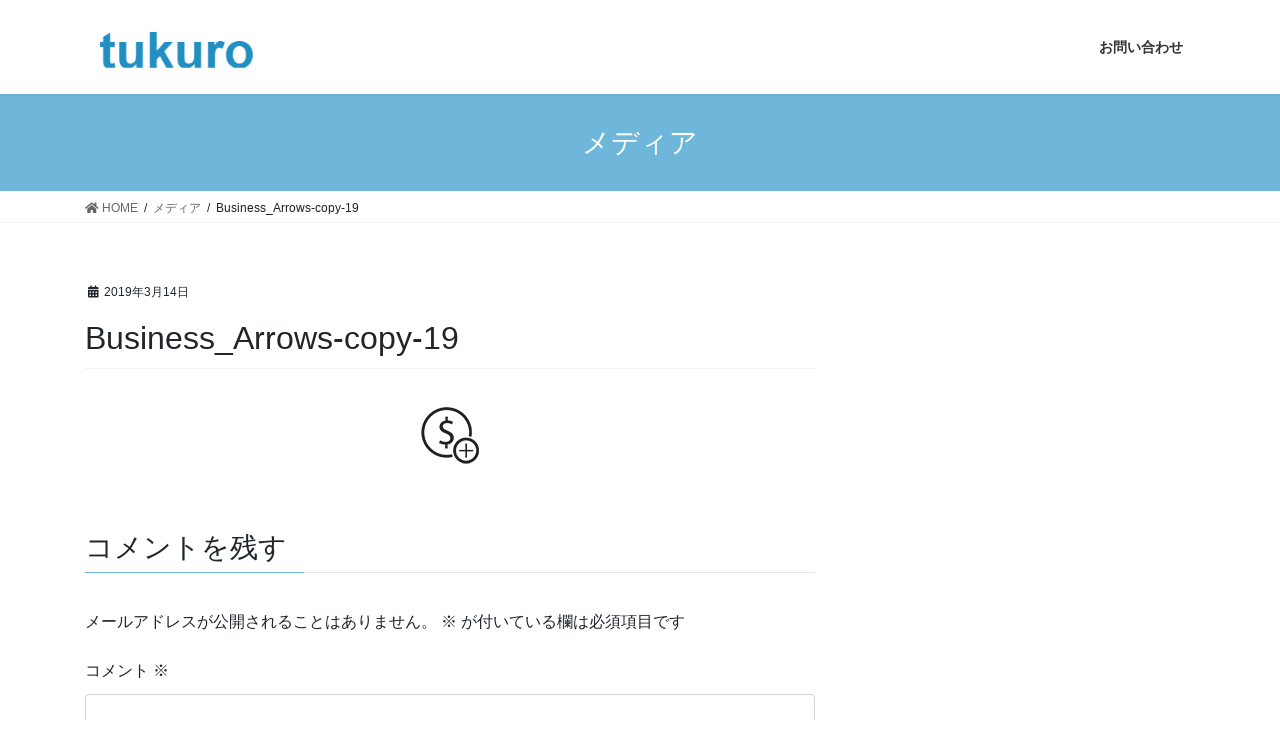

--- FILE ---
content_type: text/css
request_url: https://tukuroweb.com/wp-content/themes/lightning_child/style.css?ver=14.13.6
body_size: 1907
content:
@charset "utf-8";
/*
Theme Name: Lightning Child Sample
Theme URI: ★ テーマの公式サイトなどのURL（空欄でも可） ★
Template: lightning
Description: ★ テーマの説明（空欄でも可） ★
Author: ★ テーマ作成者の名前（空欄でも可） ★
Tags: 
Version: 0.1.2
*/

html body, html button, html input, html select, html textarea, body .onepress-menu a {
    font-family: "Lucida Grande", "Hiragino Kaku Gothic ProN", Meiryo, sans-serif;
}

.top_0 {
    margin-top: 0;
}

.top_10 {
    margin-top: 10px;
}

.bottom_20 {
    margin-bottom: 20px;
}

.bottom_40 {
    margin-bottom: 40px;
}

.padding_10{
    padding: 10px;
}

.left_10 {
    margin-left: 10px;
}

.left_20 {
    margin-left: 20px;
}

.left_40 {
    margin-left: 40px;
}

.lr_10 {
    margin-left: 10px;
    margin-right: 10px;
}

.lr_20 {
    margin-left: 20px;
    margin-right: 20px;
}

.table_90 {
    width: 90%;
}

.width_840 {
    max-width: 840px;
    margin: 0 auto;
}

.clickable:hover{
    cursor:pointer;
}

.bold {
    font-weight: bold;
}

.red_bold {
    color: red;
    font-weight: bold;
}

.bg-light-gray{
    background: #f3f3f2;
}

.border-radius-3{
    border-radius: 3px;
}

.table_bottom_border{
    border-bottom: 1px solid #ddd;
}

.clearfix:after {
    content:" ";
    display:block;
    clear:both;
}

pre {
    padding: 0;
    border: none;
}

.box-gray {
    background: #efefef;
    padding: 10px;
    margin-bottom: 20px;
    border-radius: 4px;
}

/* Title */
h2 {
    background-color: #fff;
    padding: 0;
    border-top: 0;
    border-bottom: 0;
}

h2 {
    position: relative;
    padding-left: 25px;
    font-size: 22px;
    margin-top: 40px;
}

h2:before {
    position: absolute;
    content: '';
    bottom: -3px;
    left: 0;
    width: 0;
    height: 0;
    border: none;
    border-left: solid 15px transparent;
    border-bottom: solid 15px #00a2dd;
}
h2:after {
    position: absolute;
    content: '';
    bottom: -3px;
    left: 10px;
    width: 100%;
    border-bottom: solid 3px #00a2dd;
}

.btn>a {
    color: #fff;
    background: #F9A61D;
    margin: 10px 5px;
    padding: 10px 15px;
    text-shadow: none;
    border-radius: 3px;
    display: block;
    text-align: center;
}
.btn>a:hover {
    opacity: 0.8;
    color: #fff;
}
.btn>a:after {
    font-family: FontAwesome;
    display: inline-block;
    font-size: 20px;
    margin-left: 2px;
}

/* Top page */
.top-hero {
    margin-bottom: 40px;
    margin-top: -30px;
}
.hero-main-caption {
    z-index: 6;
    white-space: nowrap;
    min-height: 0px;
    min-width: 0px;
    line-height: 40px;
    border-width: 0px;
    margin: 0px;
    padding: 12px 16px;
    letter-spacing: 1px;
    font-size: 34px;
    position: absolute;
    top: 80px;
    left: 100px;
    background: rgba(255,255,255,0.9);
    box-shadow: 0 1px 1px rgba(0,0,0,0.15);
    border-radius: 3px 3px 3px 3px;
    border-color: rgb(33,37,43);
    border-style: none;
}

.hero-sub-caption {
    z-index: 6;
    white-space: nowrap;
    min-height: 0px;
    min-width: 0px;
    line-height: 40px;
    border-width: 0px;
    margin: 0px;
    padding: 7px 16px;
    letter-spacing: 1px;
    font-size: 28px;
    position: absolute;
    top: 160px;
    left: 100px;
    background: #C83333;
    box-shadow: 0 1px 1px rgba(0,0,0,0.15);
    border-radius: 3px 3px 3px 3px;
    border-color: rgb(33,37,43);
    border-style: none;
    color: #fff;
    opacity: 0.9;
}

.prBlock_icon_outer {
    border: 1px solid #00a2dd;
}
.prBlock_icon {
    color: #00a2dd;
}

.m_flow {
    position: relative;
    border: 3px #ccc solid;
    padding-left: 20px;
    padding-right: 20px;
    padding-top: 20px;
    padding-bottom: 20px;
    background-color: #fff;
}
.flow_ctt {
    overflow: hidden;
}
.flow_stepHead {
    margin-bottom: 1em;
    padding-bottom: 5px;
    border-bottom: 2px #ccc solid;
}
.flow_stepHead_step {
    display: inline-block;
}
.flow_stepHead_no {
    width: 2em;
    height: 2em;
    background-color: #00a2dd;
    color: #fff;
    border-radius: 50%;
    text-align: center;
}
.flow_stepHead_no {
    display: inline-block;
    margin-right: 10px;
    font-size: 1.5em;
    line-height: 2em;
}
.flow_stepHead_head {
    display: inline-block;
}
.m_flow+.m_flow {
    margin-top: 50px;
}
.m_flow+.m_flow:after {
    box-sizing: content-box;
    content: "";
    position: absolute;
    top: -53px;
    left: 50%;
    z-index: 1;
    width: 0;
    height: 0;
    margin-left: -30px;
    border-style: solid;
    border-width: 30px 30px 0;
    border-color: #ccc transparent transparent;
}

.cust-voice.table > tbody > tr > td{
    padding: 20px 10px;
}

/* form */
.wpcf7-form .col-1 {
    padding: 16px 32px;
}
.wpcf7-form .col-2 {
    padding: 64px 0 50px;
    text-align: center;
}

.wpcf7-submit {
    padding: 10px 180px;
    font-size: 20px;
}.label-type-required01 {
    border-radius: 4px;
    display: inline-block;
    margin: 3px 0 10px 5px;
    padding: 2px;
    background: #d92b2b;
    color: #fff;
    font-size: 0.8125em;
    line-height: 1.3;
}

/* service page */
.online-price {
    font-size: 20px;
    margin-bottom: 20px;
    display: inline-block;
}

/* faq page */
dl.veu_qaItem dd {
    margin-bottom: 40px;
}

/* payment-cc page */
.payment-cc table,
.payment-cc table td {
    border: none;
}

/* payment-stripe page */
.stripe-order {
    width:500px;
}
.order-row {
    clear: both;
    padding: 10px;
}
.order-row .price {
    float: left;
    width: 20%;
    line-height: 32px;
}
.order-row .order-btn {
}

@media screen and (max-width: 992px) {
    /* Top page */
    .top-hero {
        margin-top: 0;
    }
    .hero-main-caption {
        font-size: 20px;
        top: 30px;
        left: 40px;
        padding: 5px 10px;
    }

    .hero-sub-caption {
        font-size: 16px;
        top: 90px;
        left: 40px;
        padding: 5px 10px;
    }
}

@media screen and (max-width: 768px) {
    h2 {
        font-size: 20px;
    }

    /* Top page */
    .top-hero {
        margin-top: 0;
    }
    .hero-main-caption {
        font-size: 20px;
        padding: 5px;
        white-space: normal;
        line-height: 20px;
        position: inherit;
        margin-bottom: 10px;
    }

    .hero-sub-caption {
        font-size: 16px;
        padding: 5px;
        white-space: normal;
        line-height: 20px;
        position: inherit;
    }

    .wpcf7-submit {
        padding: 10px 100px;
    }
}